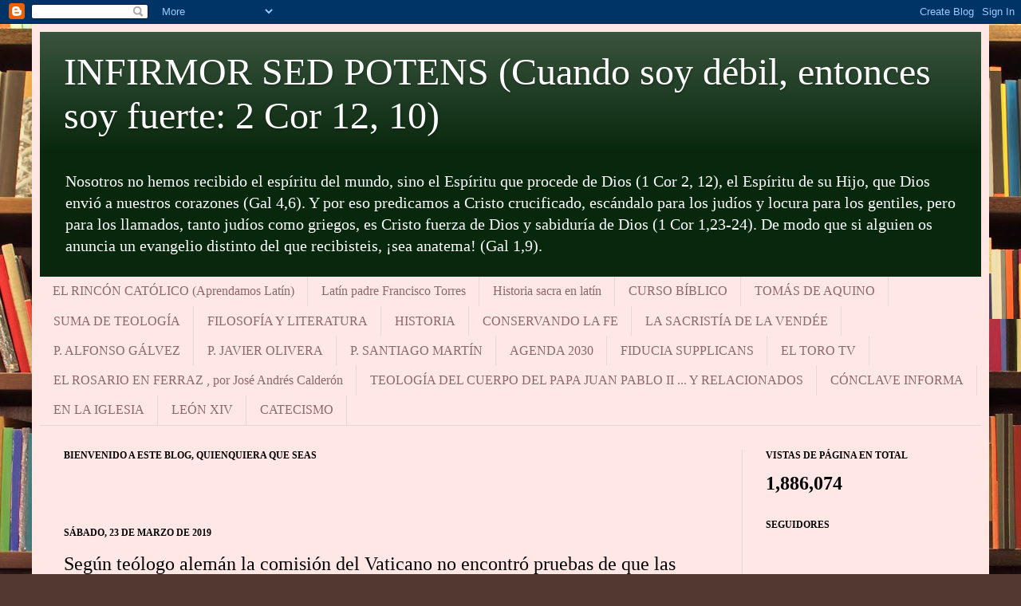

--- FILE ---
content_type: text/html; charset=UTF-8
request_url: http://www.blogcatolico.com/b/stats?style=BLACK_TRANSPARENT&timeRange=ALL_TIME&token=APq4FmBqmqskJHoKamGDRs0LXTNvQmIR3HOiU0371zhOsyo4oLQgOdHVeFPXXsi-1Wngzy2ITlsg-3hW4qkYCTOFOw0WXRthdA
body_size: 272
content:
{"total":1886074,"sparklineOptions":{"backgroundColor":{"fillOpacity":0.1,"fill":"#000000"},"series":[{"areaOpacity":0.3,"color":"#202020"}]},"sparklineData":[[0,89],[1,83],[2,45],[3,41],[4,100],[5,38],[6,55],[7,54],[8,57],[9,68],[10,96],[11,59],[12,64],[13,50],[14,58],[15,43],[16,53],[17,61],[18,50],[19,18],[20,58],[21,66],[22,78],[23,67],[24,69],[25,57],[26,92],[27,95],[28,47],[29,23]],"nextTickMs":112500}